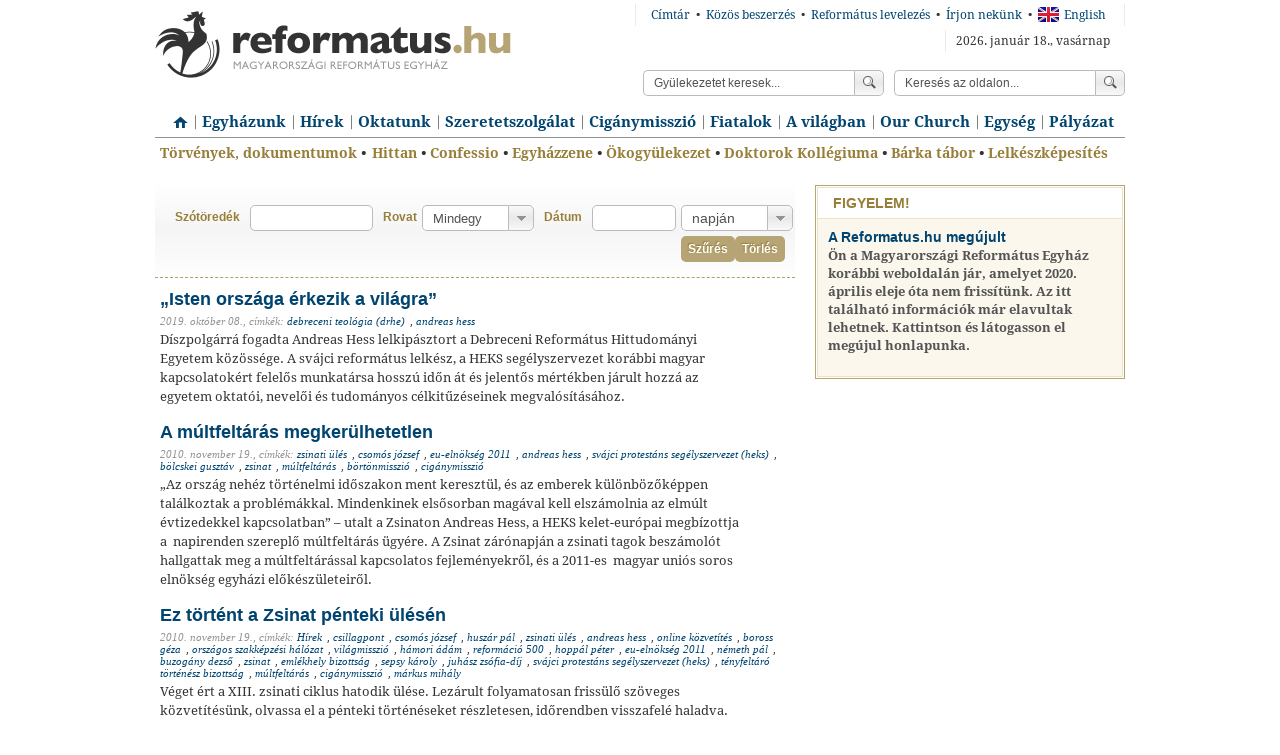

--- FILE ---
content_type: text/html
request_url: http://regi.reformatus.hu/nezet/hirek24/?t=andreas%20hess
body_size: 5417
content:



<!DOCTYPE html PUBLIC "-//W3C//DTD XHTML 1.0 Strict//EN" "http://www.w3.org/TR/xhtml1/DTD/xhtml1-strict.dtd">
<!--
	eSolution Ltd. © 2009
	http://www.esolution.hu
-->
<html xmlns="http://www.w3.org/1999/xhtml" xml:lang="hu" lang="hu">
<head>
	<title>Reformatus.hu </title>
	<meta http-equiv="content-type" content="text/html; charset=utf-8" />
	<meta name="description" content="" />
	<meta name="keywords" content="" />
	<meta http-equiv="X-UA-Compatible" content="IE=edge,chrome=1" />

	<link rel="profile" href="http://microformats.org/profile/hcard" />
	<link rel="apple-touch-icon" href="/public/images/apple-touch-icon_57.png"/>
	<link rel="shortcut icon" href="/public/images/favicon.ico" />


	<link rel="stylesheet" type="text/css" href="/public/css/reset.css" media="screen" />
	<link rel="stylesheet" type="text/css" href="/public/css/print.css" media="print" />
	<link rel="stylesheet" type="text/css" href="/public/css/layouts/default.css" media="screen" />
	<link rel="stylesheet" type="text/css" href="/public/css/layouts/default-article.css" media="screen" />
	<link rel="stylesheet" type="text/css" href="/public/css/layouts/default-mobile.css" media="screen,handheld" />



	<script type="text/javascript" src="/public/js/jquery.min.js"></script>
	<script type="text/javascript" src="/public/js/script.js"></script>
	<script type="text/javascript" src="/public/js/selectivizr.min.js"></script>
	<script type="text/javascript" src="/public/js/jquery.scrollTo-min.js"></script>

    <script src="http://jwpsrv.com/library/cHFABHwVEeKtPCIACp8kUw.js"></script>


	<script type="text/javascript" src="http://use.typekit.com/uhb7mlx.js"></script>
	<script type="text/javascript">try{Typekit.load();}catch(e){}</script>

	
<script type="text/javascript" src="/public/admin/js/mylibs/jquery-ui-1.8.16.custom.min.js"></script>
<script type="text/javascript" src="/public/admin/js/mylibs/jquery.ui.datepicker-hu.js"></script>
<link rel="stylesheet" type="text/css" href="/public/admin/css/jquery-ui-1.8.15.custom.css" media="screen,handheld" />


</head>

<body>

	<div id="header">
	<a href="/"><img src="/public/images/default/logo.png" alt="reformatus.hu - Magyarorszagi reformatus egyhaz" class="logo" /></a>

	<a class="switcher" href="?flavour=mobile">Mobil verzió</a>
	<ul class="nav">
		<li><a href="http://epont.reformatus.hu/">Címtár</a> &#149;</li>
		<li><a href="http://flotta.reformatus.hu/" target="_blank">Közös beszerzés</a> &#149;</li>
		<li><a href="https://mail.reformatus.hu/">Református levelezés</a> &#149;</li>
		<li><a href="/irjon-nekunk/">Írjon nekünk</a> &#149;</li>
		<li><a href="/english/"><span class="flag flag_gb"></span>English</a></li>
	</ul>

	<span class="date">2026. január 18., vasárnap</span>
	<form action="/keres/">
 		<fieldset>
			<input type="text" name="q" value="Keresés az oldalon..." />
			<button>Keress!</button>
 		</fieldset>
 	</form>
	<form action="/adatbazis/gyulekezet/">
		<fieldset>
			<input type="text" name="gyulekezet" value="Gyülekezetet keresek..." />
			<button>Keress!</button>
		</fieldset>
	</form>
</div>

<ul id="menu">
	<li class="home" ><a href="/">Címlap</a></li>
	
	<li>
		<a href="/egyhazunk/">Egyházunk</a>
	</li>
	
	<li>
		<a href="/hirek24/">Hírek</a>
	</li>
	
	<li>
		<a href="/oktatunk/">Oktatunk</a>
	</li>
	
	<li>
		<a href="/szeretetszolgalat/">Szeretetszolgálat</a>
	</li>
	
	<li>
		<a href="http://ciganymisszio.reformatus.hu/" target="_blank">Cigánymisszió</a>
	</li>
	
	<li>
		<a href="/lap/ifi/">Fiatalok</a>
	</li>
	
	<li>
		<a href="/a-vilagban/">A világban</a>
	</li>
	
	<li>
		<a href="/our-church/">Our Church</a>
	</li>
	
	<li>
		<a href="/egyseg/">Egység</a>
	</li>
	
	<li>
		<a href="/palyazatok/">Pályázat</a>
	</li>
	
</ul>





<ul id="featured">
	
	
	<li><a href="/mutat/7359/" >Törvények, dokumentumok</a> &#149;</li>
	
	<li><a href="/nyitooldali/hittan" >Hittan</a> &#149;</li>
	
	<li><a href="http://confessio.reformatus.hu/" target="_blank">Confessio</a> &#149;</li>
	
	<li><a href="http://egyhazzene.reformatus.hu/" target="_blank">Egyházzene</a> &#149;</li>
	
	<li><a href="http://okogyulekezet.hu/" target="_blank">Ökogyülekezet</a> &#149;</li>
	
	<li><a href="http://dc.reformatus.hu/" target="_blank">Doktorok Kollégiuma</a> &#149;</li>
	
	<li><a href="http://barkatabor.reformatus.hu/" target="_blank">Bárka tábor</a> &#149;</li>
	
	<li><a href="http://reformatus.hu/mutat/16263/" >Lelkészképesítés</a></li>
	
</ul>





	<div id="content" class="article floating clearfix">
		<div class="content hirek">
			



<form action="." class="search" method="GET" accept-charset="utf-8">
	<fieldset>
		<label for="word">Szótöredék</label>
		<input type="text" name="q" id="word" value="" class="editval"/>

		<label for="category">Rovat</label>
		<div class="select rovat">

			<input type="text" value="" readonly="readonly" />
			<select name="c" id="category">
				<option value="">Mindegy</option>
				<option value="25" >A világban</option><option value="11" >Archívum</option><option value="24" >Cigányokért</option><option value="26" >Egység</option><option value="27" >English</option><option value="20" >Hírek</option><option value="23" >Ifi</option><option value="19" >Közlöny</option><option value="21" >Küldetés</option><option value="34" >Mobil</option><option value="28" >Oktatás</option><option value="41" >Pályázatok</option><option value="22" >Tanítunk</option><option value="31" >Fiatalok - Csillagpont</option><option value="39" >Fiatalok - Események</option><option value="33" >Fiatalok - Ifjúsági fórum</option><option value="29" >Fiatalok - Imaéjjel</option><option value="30" >Fiatalok - Konfi+</option><option value="32" >Fiatalok - Önkéntesség</option><option value="35" >Református Közéleti és Kulturális Központ - Gondolatok</option><option value="36" >Református Közéleti és Kulturális Központ - Könyvajánló</option><option value="40" >Református Közéleti és Kulturális Központ - Közérdekű közlemény</option><option value="37" >Református Közéleti és Kulturális Központ - Pályázatok és hivatalos dokumentumok</option><option value="38" >Református Közéleti és Kulturális Központ - Rendezvény</option>
			</select>
			<button type="button">Válasszon!</button>
		</div>

		

		<label for="date">Dátum</label>
		<input type="text" name="d" id="date" value=""/>

		<div class="select date">
			<input type="text" value="" readonly="readonly" />
			<select name="dp" id="datumpost">
				<option value="aznap" >napján</option>
				<option value="elott" >előtt</option>
				<option value="ota" >óta</option>
			</select>
			<button type="button">Válasszon!</button>
		</div>

		<button type="reset">Törlés</button>
		<button type="submit">Szűrés</button>


	</fieldset>
</form>


<div id="hir-16688">
	<h3><a href="/mutat/isten-orszaga-erkezik-a-vilagra">„Isten országa érkezik a világra”</a></h3>
	<cite>
		<span>2019. október 08.,</span>
		<span>címkék:</span>  <a href="?t=debreceni teológia (drhe)">debreceni teológia (drhe)</a>,  <a href="?t=andreas hess">andreas hess</a>
	</cite>
	<p>Díszpolgárrá fogadta Andreas Hess lelkipásztort a Debreceni Református Hittudományi Egyetem közössége. A svájci református lelkész, a HEKS segélyszervezet korábbi magyar kapcsolatokért felelős munkatársa hosszú időn át és jelentős mértékben járult hozzá az egyetem oktatói, nevelői és tudományos célkitűzéseinek megvalósításához.</p>
</div>

<div id="hir-2859">
	<h3><a href="/mutat/a-multfeltaras-megkeruelhetetlen">A múltfeltárás megkerülhetetlen</a></h3>
	<cite>
		<span>2010. november 19.,</span>
		<span>címkék:</span>  <a href="?t=zsinati ülés">zsinati ülés</a>,  <a href="?t=csomós józsef">csomós józsef</a>,  <a href="?t=eu-elnökség 2011">eu-elnökség 2011</a>,  <a href="?t=andreas hess">andreas hess</a>,  <a href="?t=svájci protestáns segélyszervezet (heks)">svájci protestáns segélyszervezet (heks)</a>,  <a href="?t=bölcskei gusztáv">bölcskei gusztáv</a>,  <a href="?t=zsinat">zsinat</a>,  <a href="?t=múltfeltárás">múltfeltárás</a>,  <a href="?t=börtönmisszió">börtönmisszió</a>,  <a href="?t=cigánymisszió">cigánymisszió</a>
	</cite>
	<p>„Az ország nehéz történelmi időszakon ment keresztül, és az emberek különbözőképpen találkoztak a problémákkal. Mindenkinek elsősorban magával kell elszámolnia az elmúlt évtizedekkel kapcsolatban” – utalt a Zsinaton Andreas Hess, a HEKS kelet-európai megbízottja a  napirenden szereplő múltfeltárás ügyére. A Zsinat zárónapján a zsinati tagok beszámolót hallgattak meg a múltfeltárással kapcsolatos fejleményekről, és a 2011-es  magyar uniós soros elnökség egyházi előkészületeiről.</p>
</div>

<div id="hir-2861">
	<h3><a href="/mutat/koevesse-a-zsinat-penteki-tanacskozasat">Ez történt a Zsinat pénteki ülésén</a></h3>
	<cite>
		<span>2010. november 19.,</span>
		<span>címkék:</span>  <a href="?t=Hírek">Hírek</a>,  <a href="?t=csillagpont">csillagpont</a>,  <a href="?t=csomós józsef">csomós józsef</a>,  <a href="?t=huszár pál">huszár pál</a>,  <a href="?t=zsinati ülés">zsinati ülés</a>,  <a href="?t=andreas hess">andreas hess</a>,  <a href="?t=online közvetítés">online közvetítés</a>,  <a href="?t=boross géza">boross géza</a>,  <a href="?t=országos szakképzési hálózat">országos szakképzési hálózat</a>,  <a href="?t=világmisszió">világmisszió</a>,  <a href="?t=hámori ádám">hámori ádám</a>,  <a href="?t=reformáció 500">reformáció 500</a>,  <a href="?t=hoppál péter">hoppál péter</a>,  <a href="?t=eu-elnökség 2011">eu-elnökség 2011</a>,  <a href="?t=németh pál">németh pál</a>,  <a href="?t=buzogány dezső">buzogány dezső</a>,  <a href="?t=zsinat">zsinat</a>,  <a href="?t=emlékhely bizottság">emlékhely bizottság</a>,  <a href="?t=sepsy károly">sepsy károly</a>,  <a href="?t=juhász zsófia-díj">juhász zsófia-díj</a>,  <a href="?t=svájci protestáns segélyszervezet (heks)">svájci protestáns segélyszervezet (heks)</a>,  <a href="?t=tényfeltáró történész bizottság">tényfeltáró történész bizottság</a>,  <a href="?t=múltfeltárás">múltfeltárás</a>,  <a href="?t=cigánymisszió">cigánymisszió</a>,  <a href="?t=márkus mihály">márkus mihály</a>
	</cite>
	<p>Véget ért a XIII. zsinati ciklus hatodik ülése. Lezárult folyamatosan frissülő szöveges közvetítésünk, olvassa el a pénteki történéseket részletesen, időrendben visszafelé haladva.</p>
</div>

<div id="hir-2890">
	<h3><a href="/mutat/zsinat-nyugdijrendszer-multfeltaras-szarszo">Zsinat: törvénymódosítások, múltfeltárás, Csillagpont, kitüntetések</a></h3>
	<cite>
		<span>2010. november 13.,</span>
		<span>címkék:</span>  <a href="?t=zsinati ülés">zsinati ülés</a>,  <a href="?t=református cigánymissziós tanács">református cigánymissziós tanács</a>,  <a href="?t=gazdálkodási törvény">gazdálkodási törvény</a>,  <a href="?t=parokiális könyvtár">parokiális könyvtár</a>,  <a href="?t=andreas hess">andreas hess</a>,  <a href="?t=lelkészi nyugdíjellátás">lelkészi nyugdíjellátás</a>,  <a href="?t=egyszazalek">egyszazalek</a>,  <a href="?t=kálvin emlékév">kálvin emlékév</a>,  <a href="?t=emlékhely bizottság">emlékhely bizottság</a>,  <a href="?t=lelkészek jogállása">lelkészek jogállása</a>,  <a href="?t=önkéntesség">önkéntesség</a>,  <a href="?t=sdg konferenciatelep">sdg konferenciatelep</a>,  <a href="?t=zsinati tanács">zsinati tanács</a>,  <a href="?t=eu-elnökség 2011">eu-elnökség 2011</a>,  <a href="?t=zsinat">zsinat</a>,  <a href="?t=reformáció 500">reformáció 500</a>,  <a href="?t=református világközösség (rev)">református világközösség (rev)</a>,  <a href="?t=egyházközség">egyházközség</a>,  <a href="?t=károli egyetem (kre)">károli egyetem (kre)</a>,  <a href="?t=múltfeltárás">múltfeltárás</a>,  <a href="?t=egyszázalék">egyszázalék</a>,  <a href="?t=vakmisszió">vakmisszió</a>
	</cite>
	<p>Csütörtökön és pénteken ülésezik a Zsinat, amely módosíthatja hazdákodásról szóló törvényt, az MRE Alkotmányát az egyházközségek státusza tárgyában és folytatja az új énekeskönyv előkészítését és a múltfeltárás folyamatát. </p>
</div>


<div class="pager">
	

</div>


		</div>



		<div class="right">
			
	

<div id="portlet_1-bannernew-school" class="">
	<h2><span>
		Figyelem!
		</span></h2>
	
	<div>
	
		
		<p><h3><strong><a href="https://reformatus.hu/">A Reformatus.hu megújult</a></strong></h3>
<p><strong>Ön a Magyarországi Református Egyház korábbi weboldalán jár, amelyet 2020. április eleje óta nem frissítünk. Az itt található információk már elavultak lehetnek. Kattintson és látogasson el megújul honlapunka.</strong></p>
<br /></p>
	
	</div>
</div>



		</div>
	</div>


	<div id="footer">
	<div class="left">
		<h1>
			<strong>Református linkgyűjtemény</strong>
			<em>– a reformátusság az interneten</em>
		</h1>
		<a href="/linktar-ajanlas/">Új link beküldése</a><br />
		<a href="/linktar/">Tovább a teljes linkgyűjteményre</a>
	</div>
	<div class="right">
		
		<div>

			<h1>Események</h1>
			<ul>
				<li><a href="/url/412/" target="_blank">Csillagpont Református Ifjúsági Találkozó</a></li><li><a href="/url/454/" target="_blank">Szeretethíd</a></li><li><a href="/url/366/" target="_blank">Református Zenei Fesztivál</a></li>
			</ul>
		</div>
		
		<div>

			<h1>Ifjúság</h1>
			<ul>
				<li><a href="/url/384/" target="_blank">Soli Deo Gloria | Református Diákmozgalom</a></li><li><a href="/url/339/" target="_blank">Debreceni Református Egyetemi és Főiskolai Gyülekezet</a></li><li><a href="/url/555/" target="_blank">Tiszáninneni Ifjúsági Misszió - TIREKIFI</a></li><li><a href="/url/385/" target="_blank">Református Fiatalok Szövetsége</a></li><li><a href="/url/297/" target="_blank">Budapesti Református Egyetemi és Főiskolai Gyülekezet</a></li>
			</ul>
		</div>
		
		<div>

			<h1>Intézmények</h1>
			<ul>
				<li><a href="/url/476/" target="_blank">Református Missziói Központ</a></li><li><a href="/url/335/" target="_blank">Schweitzer Albert Református Szeretetotthon</a></li><li><a href="/url/394/" target="_blank">MRE Bethesda Gyermekkórház</a></li><li><a href="/url/397/" target="_blank">MRE Kallódó Ifjúságot Mentő Misszió Drogterápiás Otthon</a></li><li><a href="/url/388/" target="_blank">Kálvin Kiadó</a></li><li><a href="/url/395/" target="_blank">Magyar Református Szeretetszolgálat</a></li>
			</ul>
		</div>
		
		<div>

			<h1>Média</h1>
			<ul>
				<li><a href="/url/473/" target="_blank">reposzt.hu | klerikális re-akciók</a></li><li><a href="/url/441/" target="_blank">Lícium Médiaportál</a></li><li><a href="/url/466/" target="_blank">Parókia Portál</a></li><li><a href="/url/459/" target="_blank">CONFESSIO</a></li><li><a href="/url/464/" target="_blank">MR1 Kossuth Rádió - Református Félóra</a></li><li><a href="/url/474/" target="_blank">MTV Református magazin</a></li><li><a href="/url/455/" target="_blank">Református Rádió Portál</a></li><li><a href="/url/426/" target="_blank">Kálvincsillag - a Magyar Református Egyház lapja</a></li>
			</ul>
		</div>
		
		<div>

			<h1>Oktatás</h1>
			<ul>
				<li><a href="/url/468/" target="_blank">Károli Gáspár Református Egyetem</a></li><li><a href="/url/379/" target="_blank">Pápai Református Teológiai Akadémia</a></li><li><a href="/url/381/" target="_blank">Debreceni Református Hittudományi Egyetem</a></li><li><a href="/url/353/" target="_blank">Sárospataki Református Teológiai Akadémia</a></li><li><a href="/url/450/" target="_blank">Református Pedagógiai Intézet</a></li>
			</ul>
		</div>
		

	</div>
	<div class="copy">
		<a href="/mutat/6248/">Impresszum</a><br/>
		Copyright &copy; 2012 Reformatus.hu. Minden jog fenntartva
	</div>
	<div class="select rss">
		<input type="text" readonly="readonly" value=""/>
		<select name="rssfeed">
			<option value="-1">Válasszon!</option>
			<option value="/rss/hir/">Friss hírek</option>
			<option value="/rss/lelkeszvalaszol/">Lelkész Válaszol</option>
		</select>
		<button type="button">Válasszon!</button>
	</div> 
	<div id="technum">
		<p>A Magyarországi Református Egyház technikai száma:</p>
		<span>0066</span>
	</div>
</div>





	<script type="text/javascript">

	  var _gaq = _gaq || [];
	  _gaq.push(['_setAccount', 'UA-29247777-1']);
	  _gaq.push(['_setDomainName', '.reformatus.hu']);
	  _gaq.push(['_trackPageview']);
	  _gaq.push(['account2._setAccount', 'UA-36965640-4']);
	  _gaq.push(['account2._setDomainName', 'reformatus.hu']);
	  _gaq.push(['account2._trackPageview']);

	  (function() {
		var ga = document.createElement('script'); ga.type = 'text/javascript'; ga.async = true;
		ga.src = ('' == document.location.protocol ? 'https://ssl' : 'http://www') + '.google-analytics.com/ga.js';
		var s = document.getElementsByTagName('script')[0]; s.parentNode.insertBefore(ga, s);
	  })();

	</script>



</body>
</html>
